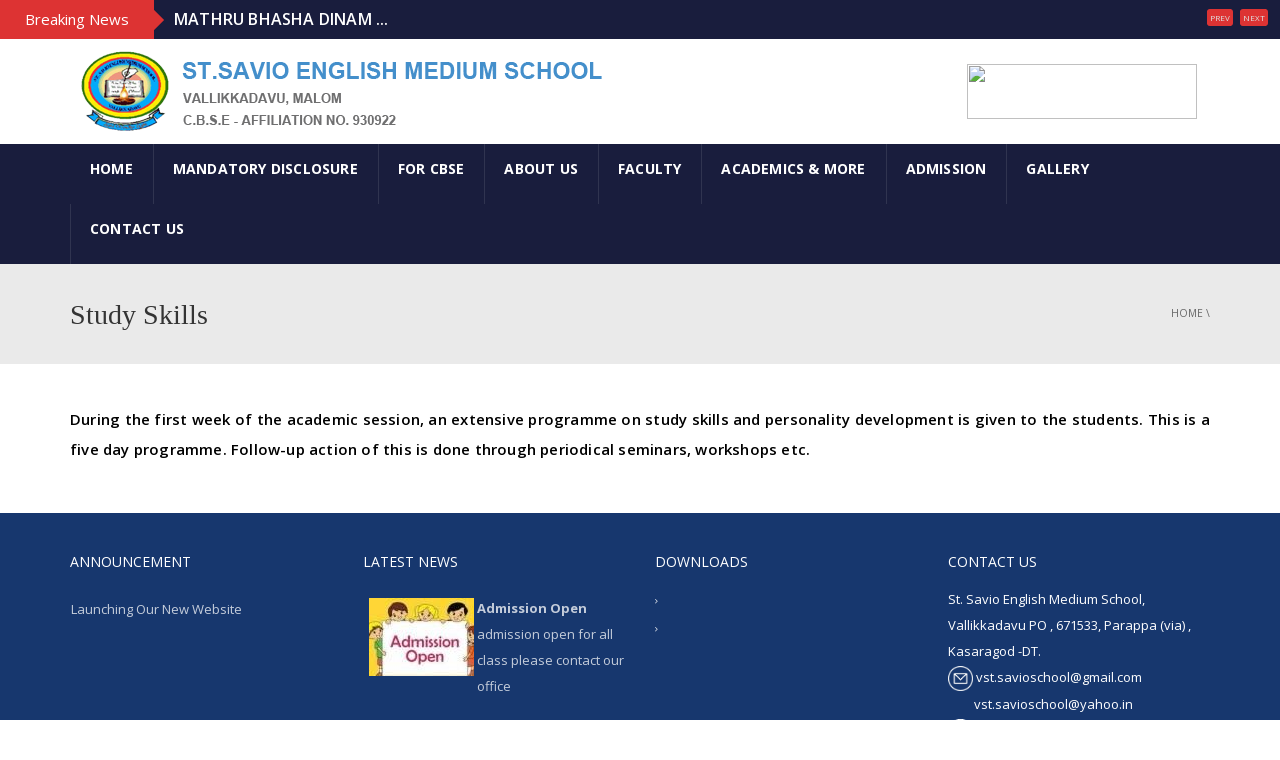

--- FILE ---
content_type: text/html; charset=UTF-8
request_url: http://stsavioschoolvallikkadavu.org/index.php/study-skills/
body_size: 76318
content:
<!DOCTYPE html>

<!--[if IE 7]>

<html class="ie ie7" lang="en-US">

<![endif]-->

<!--[if IE 8]>

<html class="ie ie8" lang="en-US">

<![endif]-->

<!--[if !(IE 7) | !(IE 8)  ]><!-->

<html lang="en-US">

<!--<![endif]-->

<head>

<meta charset="UTF-8" />

<meta name="viewport" content="width=device-width, minimum-scale=1.0, initial-scale=1.0">

<title>Study Skills | St. Savio English Medium School</title>

<link rel="profile" href="http://gmpg.org/xfn/11" />

<link rel="pingback" href="http://stsavioschoolvallikkadavu.org/xmlrpc.php" />



<!--[if lt IE 9]>

<script src="http://stsavioschoolvallikkadavu.org/wp-content/themes/university/js/html5.js" type="text/javascript"></script>

<![endif]-->

<!--[if lte IE 9]>

<link rel="stylesheet" type="text/css" href="http://stsavioschoolvallikkadavu.org/wp-content/themes/university/css/ie.css" />

<![endif]-->


	<meta property="description" content="www.stsavioschoolvallikkadavu.org::St. Savio English Medium School,Vallikkadavu PO , 671533, Parappa (via) ,Kasaragod  -DT. | www.stsavioschoolvallikkadavu.org::St. Savio English Medium School,Vallikkadavu PO , 671533, Parappa (via) ,Kasaragod  -DT."/>
	
<meta name='robots' content='max-image-preview:large' />
<link rel="alternate" type="application/rss+xml" title="St. Savio English Medium School &raquo; Feed" href="http://stsavioschoolvallikkadavu.org/index.php/feed/" />
<script type="text/javascript">
/* <![CDATA[ */
window._wpemojiSettings = {"baseUrl":"https:\/\/s.w.org\/images\/core\/emoji\/15.0.3\/72x72\/","ext":".png","svgUrl":"https:\/\/s.w.org\/images\/core\/emoji\/15.0.3\/svg\/","svgExt":".svg","source":{"concatemoji":"http:\/\/stsavioschoolvallikkadavu.org\/wp-includes\/js\/wp-emoji-release.min.js?ver=6.5.7"}};
/*! This file is auto-generated */
!function(i,n){var o,s,e;function c(e){try{var t={supportTests:e,timestamp:(new Date).valueOf()};sessionStorage.setItem(o,JSON.stringify(t))}catch(e){}}function p(e,t,n){e.clearRect(0,0,e.canvas.width,e.canvas.height),e.fillText(t,0,0);var t=new Uint32Array(e.getImageData(0,0,e.canvas.width,e.canvas.height).data),r=(e.clearRect(0,0,e.canvas.width,e.canvas.height),e.fillText(n,0,0),new Uint32Array(e.getImageData(0,0,e.canvas.width,e.canvas.height).data));return t.every(function(e,t){return e===r[t]})}function u(e,t,n){switch(t){case"flag":return n(e,"\ud83c\udff3\ufe0f\u200d\u26a7\ufe0f","\ud83c\udff3\ufe0f\u200b\u26a7\ufe0f")?!1:!n(e,"\ud83c\uddfa\ud83c\uddf3","\ud83c\uddfa\u200b\ud83c\uddf3")&&!n(e,"\ud83c\udff4\udb40\udc67\udb40\udc62\udb40\udc65\udb40\udc6e\udb40\udc67\udb40\udc7f","\ud83c\udff4\u200b\udb40\udc67\u200b\udb40\udc62\u200b\udb40\udc65\u200b\udb40\udc6e\u200b\udb40\udc67\u200b\udb40\udc7f");case"emoji":return!n(e,"\ud83d\udc26\u200d\u2b1b","\ud83d\udc26\u200b\u2b1b")}return!1}function f(e,t,n){var r="undefined"!=typeof WorkerGlobalScope&&self instanceof WorkerGlobalScope?new OffscreenCanvas(300,150):i.createElement("canvas"),a=r.getContext("2d",{willReadFrequently:!0}),o=(a.textBaseline="top",a.font="600 32px Arial",{});return e.forEach(function(e){o[e]=t(a,e,n)}),o}function t(e){var t=i.createElement("script");t.src=e,t.defer=!0,i.head.appendChild(t)}"undefined"!=typeof Promise&&(o="wpEmojiSettingsSupports",s=["flag","emoji"],n.supports={everything:!0,everythingExceptFlag:!0},e=new Promise(function(e){i.addEventListener("DOMContentLoaded",e,{once:!0})}),new Promise(function(t){var n=function(){try{var e=JSON.parse(sessionStorage.getItem(o));if("object"==typeof e&&"number"==typeof e.timestamp&&(new Date).valueOf()<e.timestamp+604800&&"object"==typeof e.supportTests)return e.supportTests}catch(e){}return null}();if(!n){if("undefined"!=typeof Worker&&"undefined"!=typeof OffscreenCanvas&&"undefined"!=typeof URL&&URL.createObjectURL&&"undefined"!=typeof Blob)try{var e="postMessage("+f.toString()+"("+[JSON.stringify(s),u.toString(),p.toString()].join(",")+"));",r=new Blob([e],{type:"text/javascript"}),a=new Worker(URL.createObjectURL(r),{name:"wpTestEmojiSupports"});return void(a.onmessage=function(e){c(n=e.data),a.terminate(),t(n)})}catch(e){}c(n=f(s,u,p))}t(n)}).then(function(e){for(var t in e)n.supports[t]=e[t],n.supports.everything=n.supports.everything&&n.supports[t],"flag"!==t&&(n.supports.everythingExceptFlag=n.supports.everythingExceptFlag&&n.supports[t]);n.supports.everythingExceptFlag=n.supports.everythingExceptFlag&&!n.supports.flag,n.DOMReady=!1,n.readyCallback=function(){n.DOMReady=!0}}).then(function(){return e}).then(function(){var e;n.supports.everything||(n.readyCallback(),(e=n.source||{}).concatemoji?t(e.concatemoji):e.wpemoji&&e.twemoji&&(t(e.twemoji),t(e.wpemoji)))}))}((window,document),window._wpemojiSettings);
/* ]]> */
</script>
<link rel='stylesheet' id='breaking-nt-style-css' href='http://stsavioschoolvallikkadavu.org/wp-content/plugins/breaking-news-ticker/assets/css/ticker-style.css?ver=6.5.7' type='text/css' media='all' />
<link rel='stylesheet' id='twb-open-sans-css' href='https://fonts.googleapis.com/css?family=Open+Sans%3A300%2C400%2C500%2C600%2C700%2C800&#038;display=swap&#038;ver=6.5.7' type='text/css' media='all' />
<link rel='stylesheet' id='twbbwg-global-css' href='http://stsavioschoolvallikkadavu.org/wp-content/plugins/photo-gallery/booster/assets/css/global.css?ver=1.0.0' type='text/css' media='all' />
<style id='wp-emoji-styles-inline-css' type='text/css'>

	img.wp-smiley, img.emoji {
		display: inline !important;
		border: none !important;
		box-shadow: none !important;
		height: 1em !important;
		width: 1em !important;
		margin: 0 0.07em !important;
		vertical-align: -0.1em !important;
		background: none !important;
		padding: 0 !important;
	}
</style>
<link rel='stylesheet' id='wp-block-library-css' href='http://stsavioschoolvallikkadavu.org/wp-includes/css/dist/block-library/style.min.css?ver=6.5.7' type='text/css' media='all' />
<style id='classic-theme-styles-inline-css' type='text/css'>
/*! This file is auto-generated */
.wp-block-button__link{color:#fff;background-color:#32373c;border-radius:9999px;box-shadow:none;text-decoration:none;padding:calc(.667em + 2px) calc(1.333em + 2px);font-size:1.125em}.wp-block-file__button{background:#32373c;color:#fff;text-decoration:none}
</style>
<style id='global-styles-inline-css' type='text/css'>
body{--wp--preset--color--black: #000000;--wp--preset--color--cyan-bluish-gray: #abb8c3;--wp--preset--color--white: #ffffff;--wp--preset--color--pale-pink: #f78da7;--wp--preset--color--vivid-red: #cf2e2e;--wp--preset--color--luminous-vivid-orange: #ff6900;--wp--preset--color--luminous-vivid-amber: #fcb900;--wp--preset--color--light-green-cyan: #7bdcb5;--wp--preset--color--vivid-green-cyan: #00d084;--wp--preset--color--pale-cyan-blue: #8ed1fc;--wp--preset--color--vivid-cyan-blue: #0693e3;--wp--preset--color--vivid-purple: #9b51e0;--wp--preset--gradient--vivid-cyan-blue-to-vivid-purple: linear-gradient(135deg,rgba(6,147,227,1) 0%,rgb(155,81,224) 100%);--wp--preset--gradient--light-green-cyan-to-vivid-green-cyan: linear-gradient(135deg,rgb(122,220,180) 0%,rgb(0,208,130) 100%);--wp--preset--gradient--luminous-vivid-amber-to-luminous-vivid-orange: linear-gradient(135deg,rgba(252,185,0,1) 0%,rgba(255,105,0,1) 100%);--wp--preset--gradient--luminous-vivid-orange-to-vivid-red: linear-gradient(135deg,rgba(255,105,0,1) 0%,rgb(207,46,46) 100%);--wp--preset--gradient--very-light-gray-to-cyan-bluish-gray: linear-gradient(135deg,rgb(238,238,238) 0%,rgb(169,184,195) 100%);--wp--preset--gradient--cool-to-warm-spectrum: linear-gradient(135deg,rgb(74,234,220) 0%,rgb(151,120,209) 20%,rgb(207,42,186) 40%,rgb(238,44,130) 60%,rgb(251,105,98) 80%,rgb(254,248,76) 100%);--wp--preset--gradient--blush-light-purple: linear-gradient(135deg,rgb(255,206,236) 0%,rgb(152,150,240) 100%);--wp--preset--gradient--blush-bordeaux: linear-gradient(135deg,rgb(254,205,165) 0%,rgb(254,45,45) 50%,rgb(107,0,62) 100%);--wp--preset--gradient--luminous-dusk: linear-gradient(135deg,rgb(255,203,112) 0%,rgb(199,81,192) 50%,rgb(65,88,208) 100%);--wp--preset--gradient--pale-ocean: linear-gradient(135deg,rgb(255,245,203) 0%,rgb(182,227,212) 50%,rgb(51,167,181) 100%);--wp--preset--gradient--electric-grass: linear-gradient(135deg,rgb(202,248,128) 0%,rgb(113,206,126) 100%);--wp--preset--gradient--midnight: linear-gradient(135deg,rgb(2,3,129) 0%,rgb(40,116,252) 100%);--wp--preset--font-size--small: 13px;--wp--preset--font-size--medium: 20px;--wp--preset--font-size--large: 36px;--wp--preset--font-size--x-large: 42px;--wp--preset--spacing--20: 0.44rem;--wp--preset--spacing--30: 0.67rem;--wp--preset--spacing--40: 1rem;--wp--preset--spacing--50: 1.5rem;--wp--preset--spacing--60: 2.25rem;--wp--preset--spacing--70: 3.38rem;--wp--preset--spacing--80: 5.06rem;--wp--preset--shadow--natural: 6px 6px 9px rgba(0, 0, 0, 0.2);--wp--preset--shadow--deep: 12px 12px 50px rgba(0, 0, 0, 0.4);--wp--preset--shadow--sharp: 6px 6px 0px rgba(0, 0, 0, 0.2);--wp--preset--shadow--outlined: 6px 6px 0px -3px rgba(255, 255, 255, 1), 6px 6px rgba(0, 0, 0, 1);--wp--preset--shadow--crisp: 6px 6px 0px rgba(0, 0, 0, 1);}:where(.is-layout-flex){gap: 0.5em;}:where(.is-layout-grid){gap: 0.5em;}body .is-layout-flex{display: flex;}body .is-layout-flex{flex-wrap: wrap;align-items: center;}body .is-layout-flex > *{margin: 0;}body .is-layout-grid{display: grid;}body .is-layout-grid > *{margin: 0;}:where(.wp-block-columns.is-layout-flex){gap: 2em;}:where(.wp-block-columns.is-layout-grid){gap: 2em;}:where(.wp-block-post-template.is-layout-flex){gap: 1.25em;}:where(.wp-block-post-template.is-layout-grid){gap: 1.25em;}.has-black-color{color: var(--wp--preset--color--black) !important;}.has-cyan-bluish-gray-color{color: var(--wp--preset--color--cyan-bluish-gray) !important;}.has-white-color{color: var(--wp--preset--color--white) !important;}.has-pale-pink-color{color: var(--wp--preset--color--pale-pink) !important;}.has-vivid-red-color{color: var(--wp--preset--color--vivid-red) !important;}.has-luminous-vivid-orange-color{color: var(--wp--preset--color--luminous-vivid-orange) !important;}.has-luminous-vivid-amber-color{color: var(--wp--preset--color--luminous-vivid-amber) !important;}.has-light-green-cyan-color{color: var(--wp--preset--color--light-green-cyan) !important;}.has-vivid-green-cyan-color{color: var(--wp--preset--color--vivid-green-cyan) !important;}.has-pale-cyan-blue-color{color: var(--wp--preset--color--pale-cyan-blue) !important;}.has-vivid-cyan-blue-color{color: var(--wp--preset--color--vivid-cyan-blue) !important;}.has-vivid-purple-color{color: var(--wp--preset--color--vivid-purple) !important;}.has-black-background-color{background-color: var(--wp--preset--color--black) !important;}.has-cyan-bluish-gray-background-color{background-color: var(--wp--preset--color--cyan-bluish-gray) !important;}.has-white-background-color{background-color: var(--wp--preset--color--white) !important;}.has-pale-pink-background-color{background-color: var(--wp--preset--color--pale-pink) !important;}.has-vivid-red-background-color{background-color: var(--wp--preset--color--vivid-red) !important;}.has-luminous-vivid-orange-background-color{background-color: var(--wp--preset--color--luminous-vivid-orange) !important;}.has-luminous-vivid-amber-background-color{background-color: var(--wp--preset--color--luminous-vivid-amber) !important;}.has-light-green-cyan-background-color{background-color: var(--wp--preset--color--light-green-cyan) !important;}.has-vivid-green-cyan-background-color{background-color: var(--wp--preset--color--vivid-green-cyan) !important;}.has-pale-cyan-blue-background-color{background-color: var(--wp--preset--color--pale-cyan-blue) !important;}.has-vivid-cyan-blue-background-color{background-color: var(--wp--preset--color--vivid-cyan-blue) !important;}.has-vivid-purple-background-color{background-color: var(--wp--preset--color--vivid-purple) !important;}.has-black-border-color{border-color: var(--wp--preset--color--black) !important;}.has-cyan-bluish-gray-border-color{border-color: var(--wp--preset--color--cyan-bluish-gray) !important;}.has-white-border-color{border-color: var(--wp--preset--color--white) !important;}.has-pale-pink-border-color{border-color: var(--wp--preset--color--pale-pink) !important;}.has-vivid-red-border-color{border-color: var(--wp--preset--color--vivid-red) !important;}.has-luminous-vivid-orange-border-color{border-color: var(--wp--preset--color--luminous-vivid-orange) !important;}.has-luminous-vivid-amber-border-color{border-color: var(--wp--preset--color--luminous-vivid-amber) !important;}.has-light-green-cyan-border-color{border-color: var(--wp--preset--color--light-green-cyan) !important;}.has-vivid-green-cyan-border-color{border-color: var(--wp--preset--color--vivid-green-cyan) !important;}.has-pale-cyan-blue-border-color{border-color: var(--wp--preset--color--pale-cyan-blue) !important;}.has-vivid-cyan-blue-border-color{border-color: var(--wp--preset--color--vivid-cyan-blue) !important;}.has-vivid-purple-border-color{border-color: var(--wp--preset--color--vivid-purple) !important;}.has-vivid-cyan-blue-to-vivid-purple-gradient-background{background: var(--wp--preset--gradient--vivid-cyan-blue-to-vivid-purple) !important;}.has-light-green-cyan-to-vivid-green-cyan-gradient-background{background: var(--wp--preset--gradient--light-green-cyan-to-vivid-green-cyan) !important;}.has-luminous-vivid-amber-to-luminous-vivid-orange-gradient-background{background: var(--wp--preset--gradient--luminous-vivid-amber-to-luminous-vivid-orange) !important;}.has-luminous-vivid-orange-to-vivid-red-gradient-background{background: var(--wp--preset--gradient--luminous-vivid-orange-to-vivid-red) !important;}.has-very-light-gray-to-cyan-bluish-gray-gradient-background{background: var(--wp--preset--gradient--very-light-gray-to-cyan-bluish-gray) !important;}.has-cool-to-warm-spectrum-gradient-background{background: var(--wp--preset--gradient--cool-to-warm-spectrum) !important;}.has-blush-light-purple-gradient-background{background: var(--wp--preset--gradient--blush-light-purple) !important;}.has-blush-bordeaux-gradient-background{background: var(--wp--preset--gradient--blush-bordeaux) !important;}.has-luminous-dusk-gradient-background{background: var(--wp--preset--gradient--luminous-dusk) !important;}.has-pale-ocean-gradient-background{background: var(--wp--preset--gradient--pale-ocean) !important;}.has-electric-grass-gradient-background{background: var(--wp--preset--gradient--electric-grass) !important;}.has-midnight-gradient-background{background: var(--wp--preset--gradient--midnight) !important;}.has-small-font-size{font-size: var(--wp--preset--font-size--small) !important;}.has-medium-font-size{font-size: var(--wp--preset--font-size--medium) !important;}.has-large-font-size{font-size: var(--wp--preset--font-size--large) !important;}.has-x-large-font-size{font-size: var(--wp--preset--font-size--x-large) !important;}
.wp-block-navigation a:where(:not(.wp-element-button)){color: inherit;}
:where(.wp-block-post-template.is-layout-flex){gap: 1.25em;}:where(.wp-block-post-template.is-layout-grid){gap: 1.25em;}
:where(.wp-block-columns.is-layout-flex){gap: 2em;}:where(.wp-block-columns.is-layout-grid){gap: 2em;}
.wp-block-pullquote{font-size: 1.5em;line-height: 1.6;}
</style>
<link rel='stylesheet' id='dedo-css-css' href='http://stsavioschoolvallikkadavu.org/wp-content/plugins/delightful-downloads/assets/css/delightful-downloads.min.css?ver=1.6.6' type='text/css' media='all' />
<link rel='stylesheet' id='bwg_fonts-css' href='http://stsavioschoolvallikkadavu.org/wp-content/plugins/photo-gallery/css/bwg-fonts/fonts.css?ver=0.0.1' type='text/css' media='all' />
<link rel='stylesheet' id='sumoselect-css' href='http://stsavioschoolvallikkadavu.org/wp-content/plugins/photo-gallery/css/sumoselect.min.css?ver=3.4.6' type='text/css' media='all' />
<link rel='stylesheet' id='mCustomScrollbar-css' href='http://stsavioschoolvallikkadavu.org/wp-content/plugins/photo-gallery/css/jquery.mCustomScrollbar.min.css?ver=3.1.5' type='text/css' media='all' />
<link rel='stylesheet' id='bwg_frontend-css' href='http://stsavioschoolvallikkadavu.org/wp-content/plugins/photo-gallery/css/styles.min.css?ver=1.8.35' type='text/css' media='all' />
<link rel='stylesheet' id='bootstrap-css' href='http://stsavioschoolvallikkadavu.org/wp-content/themes/university/css/bootstrap.min.css?ver=6.5.7' type='text/css' media='all' />
<link rel='stylesheet' id='font-awesome-css' href='http://stsavioschoolvallikkadavu.org/wp-content/plugins/js_composer/assets/lib/bower/font-awesome/css/font-awesome.min.css?ver=4.11.2' type='text/css' media='all' />
<link rel='stylesheet' id='owl-carousel-css' href='http://stsavioschoolvallikkadavu.org/wp-content/themes/university/js/owl-carousel/owl.carousel.css?ver=6.5.7' type='text/css' media='all' />
<link rel='stylesheet' id='owl-carousel-theme-css' href='http://stsavioschoolvallikkadavu.org/wp-content/themes/university/js/owl-carousel/owl.theme.css?ver=6.5.7' type='text/css' media='all' />
<link rel='stylesheet' id='style-css' href='http://stsavioschoolvallikkadavu.org/wp-content/themes/university/style.css?ver=6.5.7' type='text/css' media='all' />
<link rel='stylesheet' id='tablepress-default-css' href='http://stsavioschoolvallikkadavu.org/wp-content/plugins/tablepress/css/build/default.css?ver=2.0.4' type='text/css' media='all' />
<!--n2css--><!--n2js--><script type="text/javascript" src="http://stsavioschoolvallikkadavu.org/wp-includes/js/jquery/jquery.min.js?ver=3.7.1" id="jquery-core-js"></script>
<script type="text/javascript" src="http://stsavioschoolvallikkadavu.org/wp-includes/js/jquery/jquery-migrate.min.js?ver=3.4.1" id="jquery-migrate-js"></script>
<script type="text/javascript" src="http://stsavioschoolvallikkadavu.org/wp-content/plugins/breaking-news-ticker/assets/js/newsTicker.min.js?ver=1" id="breaking-nt-js-js"></script>
<script type="text/javascript" src="http://stsavioschoolvallikkadavu.org/wp-content/plugins/breaking-news-ticker/assets/js/jquery.easing.min.js?ver=1" id="breaking-easing-js-js"></script>
<script type="text/javascript" src="http://stsavioschoolvallikkadavu.org/wp-content/plugins/continuous-announcement-scroller/continuous-announcement-scroller.js?ver=6.5.7" id="continuous-announcement-scroller-js"></script>
<script type="text/javascript" src="http://stsavioschoolvallikkadavu.org/wp-content/plugins/information-reel/information-reel.js?ver=6.5.7" id="information-reel-js"></script>
<script type="text/javascript" src="http://stsavioschoolvallikkadavu.org/wp-content/plugins/photo-gallery/booster/assets/js/circle-progress.js?ver=1.2.2" id="twbbwg-circle-js"></script>
<script type="text/javascript" id="twbbwg-global-js-extra">
/* <![CDATA[ */
var twb = {"nonce":"f7b21257d4","ajax_url":"http:\/\/stsavioschoolvallikkadavu.org\/wp-admin\/admin-ajax.php","plugin_url":"http:\/\/stsavioschoolvallikkadavu.org\/wp-content\/plugins\/photo-gallery\/booster","href":"http:\/\/stsavioschoolvallikkadavu.org\/wp-admin\/admin.php?page=twbbwg_photo-gallery"};
var twb = {"nonce":"f7b21257d4","ajax_url":"http:\/\/stsavioschoolvallikkadavu.org\/wp-admin\/admin-ajax.php","plugin_url":"http:\/\/stsavioschoolvallikkadavu.org\/wp-content\/plugins\/photo-gallery\/booster","href":"http:\/\/stsavioschoolvallikkadavu.org\/wp-admin\/admin.php?page=twbbwg_photo-gallery"};
/* ]]> */
</script>
<script type="text/javascript" src="http://stsavioschoolvallikkadavu.org/wp-content/plugins/photo-gallery/booster/assets/js/global.js?ver=1.0.0" id="twbbwg-global-js"></script>
<script type="text/javascript" src="http://stsavioschoolvallikkadavu.org/wp-content/plugins/photo-gallery/js/jquery.sumoselect.min.js?ver=3.4.6" id="sumoselect-js"></script>
<script type="text/javascript" src="http://stsavioschoolvallikkadavu.org/wp-content/plugins/photo-gallery/js/tocca.min.js?ver=2.0.9" id="bwg_mobile-js"></script>
<script type="text/javascript" src="http://stsavioschoolvallikkadavu.org/wp-content/plugins/photo-gallery/js/jquery.mCustomScrollbar.concat.min.js?ver=3.1.5" id="mCustomScrollbar-js"></script>
<script type="text/javascript" src="http://stsavioschoolvallikkadavu.org/wp-content/plugins/photo-gallery/js/jquery.fullscreen.min.js?ver=0.6.0" id="jquery-fullscreen-js"></script>
<script type="text/javascript" id="bwg_frontend-js-extra">
/* <![CDATA[ */
var bwg_objectsL10n = {"bwg_field_required":"field is required.","bwg_mail_validation":"This is not a valid email address.","bwg_search_result":"There are no images matching your search.","bwg_select_tag":"Select Tag","bwg_order_by":"Order By","bwg_search":"Search","bwg_show_ecommerce":"Show Ecommerce","bwg_hide_ecommerce":"Hide Ecommerce","bwg_show_comments":"Show Comments","bwg_hide_comments":"Hide Comments","bwg_restore":"Restore","bwg_maximize":"Maximize","bwg_fullscreen":"Fullscreen","bwg_exit_fullscreen":"Exit Fullscreen","bwg_search_tag":"SEARCH...","bwg_tag_no_match":"No tags found","bwg_all_tags_selected":"All tags selected","bwg_tags_selected":"tags selected","play":"Play","pause":"Pause","is_pro":"","bwg_play":"Play","bwg_pause":"Pause","bwg_hide_info":"Hide info","bwg_show_info":"Show info","bwg_hide_rating":"Hide rating","bwg_show_rating":"Show rating","ok":"Ok","cancel":"Cancel","select_all":"Select all","lazy_load":"0","lazy_loader":"http:\/\/stsavioschoolvallikkadavu.org\/wp-content\/plugins\/photo-gallery\/images\/ajax_loader.png","front_ajax":"0","bwg_tag_see_all":"see all tags","bwg_tag_see_less":"see less tags"};
/* ]]> */
</script>
<script type="text/javascript" src="http://stsavioschoolvallikkadavu.org/wp-content/plugins/photo-gallery/js/scripts.min.js?ver=1.8.35" id="bwg_frontend-js"></script>
<link rel="https://api.w.org/" href="http://stsavioschoolvallikkadavu.org/index.php/wp-json/" /><link rel="alternate" type="application/json" href="http://stsavioschoolvallikkadavu.org/index.php/wp-json/wp/v2/pages/160" /><link rel="EditURI" type="application/rsd+xml" title="RSD" href="http://stsavioschoolvallikkadavu.org/xmlrpc.php?rsd" />
<meta name="generator" content="WordPress 6.5.7" />
<link rel="canonical" href="http://stsavioschoolvallikkadavu.org/index.php/study-skills/" />
<link rel='shortlink' href='http://stsavioschoolvallikkadavu.org/?p=160' />
<link rel="alternate" type="application/json+oembed" href="http://stsavioschoolvallikkadavu.org/index.php/wp-json/oembed/1.0/embed?url=http%3A%2F%2Fstsavioschoolvallikkadavu.org%2Findex.php%2Fstudy-skills%2F" />
<link rel="alternate" type="text/xml+oembed" href="http://stsavioschoolvallikkadavu.org/index.php/wp-json/oembed/1.0/embed?url=http%3A%2F%2Fstsavioschoolvallikkadavu.org%2Findex.php%2Fstudy-skills%2F&#038;format=xml" />
<style type="text/css">

	.breaking-news-ticker {
		border-radius: 0px;
		border-style: solid;
		border-width: 0px;
    	border-color: #222222;
    	background-color: #191d3d;
	}

	.breaking-news-ticker ul li a,
	.breaking-news-ticker ul li a:link {
		color: #FFFFFF;
		font-size: 16px;
	}

	div.breaking-news-ticker .breaking-news-ticker-title {
		font-size: 15px;
		color: #FFFFFF;
		background-color: #dd3333;
	}

	div.breaking-news-ticker .breaking-news-ticker-title span {
    	border-color: transparent transparent transparent #dd3333;
	}
	
	.breaking-news-ticker .controls {
   		top: 5px;
	}

	.breaking-news-ticker .entry-meta {
		color:#FFFFFF;
	}

	.breaking-news-ticker .controls span {
    	background-color: #dd3333	}

</style><meta name="generator" content="Powered by Visual Composer - drag and drop page builder for WordPress."/>
<!--[if lte IE 9]><link rel="stylesheet" type="text/css" href="http://stsavioschoolvallikkadavu.org/wp-content/plugins/js_composer/assets/css/vc_lte_ie9.min.css" media="screen"><![endif]--><!--[if IE  8]><link rel="stylesheet" type="text/css" href="http://stsavioschoolvallikkadavu.org/wp-content/plugins/js_composer/assets/css/vc-ie8.min.css" media="screen"><![endif]--><link rel="icon" href="http://stsavioschoolvallikkadavu.org/wp-content/uploads/2018/04/cropped-logo-1-32x32.png" sizes="32x32" />
<link rel="icon" href="http://stsavioschoolvallikkadavu.org/wp-content/uploads/2018/04/cropped-logo-1-192x192.png" sizes="192x192" />
<link rel="apple-touch-icon" href="http://stsavioschoolvallikkadavu.org/wp-content/uploads/2018/04/cropped-logo-1-180x180.png" />
<meta name="msapplication-TileImage" content="http://stsavioschoolvallikkadavu.org/wp-content/uploads/2018/04/cropped-logo-1-270x270.png" />
<!-- custom css -->
				<style type="text/css">	body {
        font-size: 13px;
    }
h1,h2,h3,h4,h5,h6,.h1,.h2,.h3,.h4,.h5,.h6{
	letter-spacing:0}
</style>
			<!-- end custom css --><noscript><style type="text/css"> .wpb_animate_when_almost_visible { opacity: 1; }</style></noscript>
</head>



<body class="page-template-default page page-id-160 full-width custom-background-empty single-author wpb-js-composer js-comp-ver-4.11.2 vc_responsive">

<a name="top" style="height:0; position:absolute; top:0;" id="top-anchor"></a>


<div class="breaking-news-ticker"><div class="breaking-news-ticker-title">Breaking News <span></span></div><div class="bnt-inner"><div id="main-bnt"><ul><li><a href="http://stsavioschoolvallikkadavu.org/index.php/2020/02/27/mathru-bhasha-dinam-2/"> MATHRU BHASHA DINAM ...</a></li><li><a href="http://stsavioschoolvallikkadavu.org/index.php/2020/02/26/board-exam-started/"> Board Exam Started&#8230;. ...</a></li><li><a href="http://stsavioschoolvallikkadavu.org/index.php/2020/02/14/art-exhibition-2020/"> Art Exhibition-2020 ...</a></li><li><a href="http://stsavioschoolvallikkadavu.org/index.php/2020/02/14/lead-kindly-light/"> Lead Kindly Light ...</a></li><li><a href="http://stsavioschoolvallikkadavu.org/index.php/2020/02/14/khelo-india/"> khelo india ...</a></li></ul></div></div><div class="controls">
                <span id="prev-btn">prev</span>
                <span id="next-btn">next</span>
            </div></div>

<div id="body-wrap">

    <div id="wrap">

        <header>

            			<div id="top-nav" class="dark-div nav-style-3">
                <nav class="navbar navbar-inverse main-color-1-bg" role="navigation">
                    <div class="container">
                        <!-- Collect the nav links, forms, and other content for toggling -->
                        <div class="top-menu">
                            <ul class="nav navbar-nav hidden-xs">
                                                          </ul>
                            <button type="button" class="mobile-menu-toggle visible-xs">
                            	<span class="sr-only">Menu</span>
                            	<i class="fa fa-bars"></i>
                            </button>
                                                                                    <div class="navbar-right topnav-sidebar">
                            	                            </div>
                                                    </div><!-- /.navbar-collapse -->
                    </div>
                </nav>
            </div><!--/top-nap-->
            <div id="main-nav" class="dark-div nav-style-3">
                <nav class="navbar navbar-inverse main-color-2-bg" role="navigation">
                    <div class="container">
                        <!-- Brand and toggle get grouped for better mobile display -->
                        <div class="navbar-header">
                                                        <a class="logo" href="http://stsavioschoolvallikkadavu.org" title="Study Skills | St. Savio English Medium School"><img src="http://stsavioschoolvallikkadavu.org/wp-content/uploads/2018/04/logo-1.png" alt="Study Skills | St. Savio English Medium School"/></a>
                                                        
                            <div class="navbar-right callout-text"><a href="http://eschoolweb.in/parentloginnew/parent3/Login.php?orgid=120" target="_blank"><img src="http://btcpublicschool.com/wp-content/uploads/2017/12/parent.jpg" width="230px" height="55px"/></a>&emsp;</div>                        </div>
                        <!-- Collect the nav links, forms, and other content for toggling -->
                                                <div class="main-menu hidden-xs  " data-spy="affix" data-offset-top="500">
                                                    <ul class="nav navbar-nav navbar-right">
                            	<li id="nav-menu-item-9" class="main-menu-item menu-item-depth-0 menu-item menu-item-type-post_type menu-item-object-page menu-item-home"><a href="http://stsavioschoolvallikkadavu.org/" class="menu-link  main-menu-link">HOME </a></li>
<li id="nav-menu-item-564" class="main-menu-item menu-item-depth-0 menu-item menu-item-type-custom menu-item-object-custom"><a href="http://stsavioschoolvallikkadavu.org/wp-content/uploads/2024/06/MANDATORY-DISCLOSURE-PDF.pdf" class="menu-link  main-menu-link">MANDATORY DISCLOSURE </a></li>
<li id="nav-menu-item-440" class="main-menu-item menu-item-depth-0 menu-item menu-item-type-post_type menu-item-object-page menu-item-has-children parent dropdown"><a href="http://stsavioschoolvallikkadavu.org/index.php/for-cbse/" class="menu-link dropdown-toggle disabled main-menu-link" data-toggle="dropdown">FOR CBSE </a>
<ul class="dropdown-menu menu-depth-1">
	<li id="nav-menu-item-541" class="sub-menu-item menu-item-depth-1 menu-item menu-item-type-custom menu-item-object-custom"><a href="http://stsavioschoolvallikkadavu.org/wp-content/uploads/2025/12/Affiliation-letter-2025-30.pdf" class="menu-link  sub-menu-link">Affiliation letter </a></li>
	<li id="nav-menu-item-542" class="sub-menu-item menu-item-depth-1 menu-item menu-item-type-custom menu-item-object-custom"><a href="http://stsavioschoolvallikkadavu.org/wp-content/uploads/2025/12/Building-safety-certificate.pdf" class="menu-link  sub-menu-link">Building Safety Certificate </a></li>
	<li id="nav-menu-item-543" class="sub-menu-item menu-item-depth-1 menu-item menu-item-type-custom menu-item-object-custom"><a href="http://stsavioschoolvallikkadavu.org/wp-content/uploads/2024/03/Calender-School.pdf" class="menu-link  sub-menu-link">Calendar- School </a></li>
	<li id="nav-menu-item-544" class="sub-menu-item menu-item-depth-1 menu-item menu-item-type-custom menu-item-object-custom"><a href="http://stsavioschoolvallikkadavu.org/wp-content/uploads/2024/03/DDE-Certificate-New-2024.pdf" class="menu-link  sub-menu-link">DDE Certificate -New 2024 </a></li>
	<li id="nav-menu-item-587" class="sub-menu-item menu-item-depth-1 menu-item menu-item-type-custom menu-item-object-custom"><a href="http://stsavioschoolvallikkadavu.org/wp-content/uploads/2025/12/Trust-members.pdf" class="menu-link  sub-menu-link">Trust-members </a></li>
	<li id="nav-menu-item-546" class="sub-menu-item menu-item-depth-1 menu-item menu-item-type-custom menu-item-object-custom"><a href="http://stsavioschoolvallikkadavu.org/wp-content/uploads/2025/12/Fire-safety-certificate.pdf" class="menu-link  sub-menu-link">Fire &#038; Safety certificate </a></li>
	<li id="nav-menu-item-545" class="sub-menu-item menu-item-depth-1 menu-item menu-item-type-custom menu-item-object-custom"><a href="http://stsavioschoolvallikkadavu.org/wp-content/uploads/2024/03/FEES-STRUCTURE.pdf" class="menu-link  sub-menu-link">FEES STRUCTURE </a></li>
	<li id="nav-menu-item-551" class="sub-menu-item menu-item-depth-1 menu-item menu-item-type-custom menu-item-object-custom"><a href="http://stsavioschoolvallikkadavu.org/wp-content/uploads/2024/03/PTA-Executive.pdf" class="menu-link  sub-menu-link">PTA Executive </a></li>
	<li id="nav-menu-item-552" class="sub-menu-item menu-item-depth-1 menu-item menu-item-type-custom menu-item-object-custom"><a href="http://stsavioschoolvallikkadavu.org/wp-content/uploads/2024/03/Recognition-Certificate-DPI_TVM.pdf" class="menu-link  sub-menu-link">Recognition Certificate (DPI_TVM) </a></li>
	<li id="nav-menu-item-548" class="sub-menu-item menu-item-depth-1 menu-item menu-item-type-custom menu-item-object-custom"><a href="http://stsavioschoolvallikkadavu.org/wp-content/uploads/2024/03/LAST-3-YEAR-EXAM-RESULT.pdf" class="menu-link  sub-menu-link">LAST 3 YEAR EXAM RESULT </a></li>
	<li id="nav-menu-item-567" class="sub-menu-item menu-item-depth-1 menu-item menu-item-type-custom menu-item-object-custom"><a href="http://stsavioschoolvallikkadavu.org/wp-content/uploads/2024/04/Land-Certificate.pdf" class="menu-link  sub-menu-link">Land-Certificate </a></li>
	<li id="nav-menu-item-549" class="sub-menu-item menu-item-depth-1 menu-item menu-item-type-custom menu-item-object-custom"><a href="http://stsavioschoolvallikkadavu.org/wp-content/uploads/2025/12/NOC.pdf" class="menu-link  sub-menu-link">NOC </a></li>
	<li id="nav-menu-item-550" class="sub-menu-item menu-item-depth-1 menu-item menu-item-type-custom menu-item-object-custom"><a href="http://stsavioschoolvallikkadavu.org/wp-content/uploads/2024/03/Non-Proprietary-Certificate.pdf" class="menu-link  sub-menu-link">Non Proprietary Certificate </a></li>
	<li id="nav-menu-item-553" class="sub-menu-item menu-item-depth-1 menu-item menu-item-type-custom menu-item-object-custom"><a href="http://stsavioschoolvallikkadavu.org/wp-content/uploads/2025/12/Water-and-Sanitary-certificate.pdf" class="menu-link  sub-menu-link">Sanitary &#038; Water certificate </a></li>
	<li id="nav-menu-item-554" class="sub-menu-item menu-item-depth-1 menu-item menu-item-type-custom menu-item-object-custom"><a href="http://stsavioschoolvallikkadavu.org/wp-content/uploads/2025/12/School-Management-committee.pdf" class="menu-link  sub-menu-link">SMC -Members List </a></li>
	<li id="nav-menu-item-555" class="sub-menu-item menu-item-depth-1 menu-item menu-item-type-custom menu-item-object-custom"><a href="http://stsavioschoolvallikkadavu.org/wp-content/uploads/2024/03/Staff-Statement.pdf" class="menu-link  sub-menu-link">Staff Statement </a></li>
	<li id="nav-menu-item-556" class="sub-menu-item menu-item-depth-1 menu-item menu-item-type-custom menu-item-object-custom"><a href="http://stsavioschoolvallikkadavu.org/wp-content/uploads/2024/03/TC.pdf" class="menu-link  sub-menu-link">TC </a></li>
	<li id="nav-menu-item-557" class="sub-menu-item menu-item-depth-1 menu-item menu-item-type-custom menu-item-object-custom"><a href="http://stsavioschoolvallikkadavu.org/wp-content/uploads/2025/12/Transport-Safety-certificate.pdf" class="menu-link  sub-menu-link">Transport Certificate </a></li>
	<li id="nav-menu-item-558" class="sub-menu-item menu-item-depth-1 menu-item menu-item-type-custom menu-item-object-custom"><a href="http://stsavioschoolvallikkadavu.org/wp-content/uploads/2024/03/Trust-Certificate-Minority-Registration.pdf" class="menu-link  sub-menu-link">Trust Certificate-(Minority Registration) </a></li>
	<li id="nav-menu-item-586" class="sub-menu-item menu-item-depth-1 menu-item menu-item-type-custom menu-item-object-custom"><a href="http://stsavioschoolvallikkadavu.org/wp-content/uploads/2025/12/School-safety-comittee.pdf" class="menu-link  sub-menu-link">School-safety-comittee </a></li>
	<li id="nav-menu-item-559" class="sub-menu-item menu-item-depth-1 menu-item menu-item-type-custom menu-item-object-custom"><a href="http://stsavioschoolvallikkadavu.org/wp-content/uploads/2024/03/TRUST-DEED.pdf" class="menu-link  sub-menu-link">TRUST DEED </a></li>

</ul>
</li>
<li id="nav-menu-item-100" class="main-menu-item menu-item-depth-0 menu-item menu-item-type-post_type menu-item-object-page menu-item-has-children parent dropdown"><a href="http://stsavioschoolvallikkadavu.org/index.php/about-us/" class="menu-link dropdown-toggle disabled main-menu-link" data-toggle="dropdown">ABOUT US </a>
<ul class="dropdown-menu menu-depth-1">
	<li id="nav-menu-item-141" class="sub-menu-item menu-item-depth-1 menu-item menu-item-type-post_type menu-item-object-page menu-item-has-children parent dropdown-submenu"><a href="http://stsavioschoolvallikkadavu.org/index.php/our-campus/" class="menu-link  sub-menu-link">Our Campus </a>
	<ul class="dropdown-menu menu-depth-2">
		<li id="nav-menu-item-97" class="sub-menu-item menu-item-depth-2 menu-item menu-item-type-post_type menu-item-object-page menu-item-has-children parent dropdown-submenu"><a href="http://stsavioschoolvallikkadavu.org/index.php/infrastructure/" class="menu-link  sub-menu-link">INFRASTRUCTURE </a>
		<ul class="dropdown-menu menu-depth-3">
			<li id="nav-menu-item-206" class="sub-menu-item menu-item-depth-3 menu-item menu-item-type-post_type menu-item-object-page"><a href="http://stsavioschoolvallikkadavu.org/index.php/facilities/" class="menu-link  sub-menu-link">Facilities </a></li>
			<li id="nav-menu-item-205" class="sub-menu-item menu-item-depth-3 menu-item menu-item-type-post_type menu-item-object-page"><a href="http://stsavioschoolvallikkadavu.org/index.php/school-building/" class="menu-link  sub-menu-link">School Building </a></li>
			<li id="nav-menu-item-204" class="sub-menu-item menu-item-depth-3 menu-item menu-item-type-post_type menu-item-object-page"><a href="http://stsavioschoolvallikkadavu.org/index.php/digitized-classroom/" class="menu-link  sub-menu-link">Digitized Classroom </a></li>
			<li id="nav-menu-item-203" class="sub-menu-item menu-item-depth-3 menu-item menu-item-type-post_type menu-item-object-page"><a href="http://stsavioschoolvallikkadavu.org/index.php/science-lab/" class="menu-link  sub-menu-link">Science Lab </a></li>
			<li id="nav-menu-item-202" class="sub-menu-item menu-item-depth-3 menu-item menu-item-type-post_type menu-item-object-page"><a href="http://stsavioschoolvallikkadavu.org/index.php/computer-lab/" class="menu-link  sub-menu-link">Computer Lab </a></li>
			<li id="nav-menu-item-201" class="sub-menu-item menu-item-depth-3 menu-item menu-item-type-post_type menu-item-object-page"><a href="http://stsavioschoolvallikkadavu.org/index.php/school-ground/" class="menu-link  sub-menu-link">School Ground </a></li>
			<li id="nav-menu-item-226" class="sub-menu-item menu-item-depth-3 menu-item menu-item-type-post_type menu-item-object-page"><a href="http://stsavioschoolvallikkadavu.org/index.php/library/" class="menu-link  sub-menu-link">Library </a></li>
			<li id="nav-menu-item-225" class="sub-menu-item menu-item-depth-3 menu-item menu-item-type-post_type menu-item-object-page"><a href="http://stsavioschoolvallikkadavu.org/index.php/transportation/" class="menu-link  sub-menu-link">Transportation </a></li>

		</ul>
</li>

	</ul>
</li>
	<li id="nav-menu-item-140" class="sub-menu-item menu-item-depth-1 menu-item menu-item-type-post_type menu-item-object-page"><a href="http://stsavioschoolvallikkadavu.org/index.php/our-history/" class="menu-link  sub-menu-link">Our History </a></li>
	<li id="nav-menu-item-139" class="sub-menu-item menu-item-depth-1 menu-item menu-item-type-post_type menu-item-object-page"><a href="http://stsavioschoolvallikkadavu.org/index.php/our-founder/" class="menu-link  sub-menu-link">Our Founder </a></li>
	<li id="nav-menu-item-138" class="sub-menu-item menu-item-depth-1 menu-item menu-item-type-post_type menu-item-object-page"><a href="http://stsavioschoolvallikkadavu.org/index.php/mission-and-vision/" class="menu-link  sub-menu-link">Mission and Vision </a></li>
	<li id="nav-menu-item-137" class="sub-menu-item menu-item-depth-1 menu-item menu-item-type-post_type menu-item-object-page"><a href="http://stsavioschoolvallikkadavu.org/index.php/aims-objectives/" class="menu-link  sub-menu-link">Aims &#038; Objectives </a></li>
	<li id="nav-menu-item-136" class="sub-menu-item menu-item-depth-1 menu-item menu-item-type-post_type menu-item-object-page"><a href="http://stsavioschoolvallikkadavu.org/index.php/general-information/" class="menu-link  sub-menu-link">General Information </a></li>
	<li id="nav-menu-item-135" class="sub-menu-item menu-item-depth-1 menu-item menu-item-type-post_type menu-item-object-page"><a href="http://stsavioschoolvallikkadavu.org/index.php/principals-message/" class="menu-link  sub-menu-link">Principal’s Message </a></li>
	<li id="nav-menu-item-134" class="sub-menu-item menu-item-depth-1 menu-item menu-item-type-post_type menu-item-object-page"><a href="http://stsavioschoolvallikkadavu.org/index.php/management/" class="menu-link  sub-menu-link">Management </a></li>
	<li id="nav-menu-item-132" class="sub-menu-item menu-item-depth-1 menu-item menu-item-type-post_type menu-item-object-page"><a href="http://stsavioschoolvallikkadavu.org/index.php/director-board-members/" class="menu-link  sub-menu-link">Director Board Members </a></li>
	<li id="nav-menu-item-131" class="sub-menu-item menu-item-depth-1 menu-item menu-item-type-post_type menu-item-object-page"><a href="http://stsavioschoolvallikkadavu.org/index.php/uniform/" class="menu-link  sub-menu-link">Uniform </a></li>
	<li id="nav-menu-item-157" class="sub-menu-item menu-item-depth-1 menu-item menu-item-type-post_type menu-item-object-page"><a href="http://stsavioschoolvallikkadavu.org/index.php/school-days-and-hours/" class="menu-link  sub-menu-link">School Days and Hours </a></li>
	<li id="nav-menu-item-156" class="sub-menu-item menu-item-depth-1 menu-item menu-item-type-post_type menu-item-object-page"><a href="http://stsavioschoolvallikkadavu.org/index.php/school-parliament/" class="menu-link  sub-menu-link">School Parliament </a></li>
	<li id="nav-menu-item-399" class="sub-menu-item menu-item-depth-1 menu-item menu-item-type-custom menu-item-object-custom"><a href="http://stsavioschoolvallikkadavu.org/wp-content/uploads/2021/04/School-Annual-report-2020-21-for-the-website.pdf" class="menu-link  sub-menu-link">Annual Report 2021 </a></li>
	<li id="nav-menu-item-262" class="sub-menu-item menu-item-depth-1 menu-item menu-item-type-custom menu-item-object-custom"><a href="http://stsavioschoolvallikkadavu.org/wp-content/uploads/2018/04/School-Report-2019-2020.pdf" class="menu-link  sub-menu-link">School Report 2019-20 </a></li>

</ul>
</li>
<li id="nav-menu-item-99" class="main-menu-item menu-item-depth-0 menu-item menu-item-type-post_type menu-item-object-page menu-item-has-children parent dropdown"><a href="http://stsavioschoolvallikkadavu.org/index.php/faculty/" class="menu-link dropdown-toggle disabled main-menu-link" data-toggle="dropdown">FACULTY </a>
<ul class="dropdown-menu menu-depth-1">
	<li id="nav-menu-item-269" class="sub-menu-item menu-item-depth-1 menu-item menu-item-type-post_type menu-item-object-page"><a href="http://stsavioschoolvallikkadavu.org/index.php/teaching-and-non-teaching-staff/" class="menu-link  sub-menu-link">Teaching And Non Teaching Staff </a></li>
	<li id="nav-menu-item-379" class="sub-menu-item menu-item-depth-1 menu-item menu-item-type-post_type menu-item-object-page"><a href="http://stsavioschoolvallikkadavu.org/index.php/staff-photo/" class="menu-link  sub-menu-link">Staff Photo </a></li>

</ul>
</li>
<li id="nav-menu-item-98" class="main-menu-item menu-item-depth-0 menu-item menu-item-type-post_type menu-item-object-page current-menu-ancestor current-menu-parent current_page_parent current_page_ancestor menu-item-has-children parent dropdown"><a href="http://stsavioschoolvallikkadavu.org/index.php/academics-more/" class="menu-link dropdown-toggle disabled main-menu-link" data-toggle="dropdown">ACADEMICS &#038; MORE </a>
<ul class="dropdown-menu menu-depth-1">
	<li id="nav-menu-item-182" class="sub-menu-item menu-item-depth-1 menu-item menu-item-type-post_type menu-item-object-page"><a href="http://stsavioschoolvallikkadavu.org/index.php/affiliations/" class="menu-link  sub-menu-link">Affiliations </a></li>
	<li id="nav-menu-item-181" class="sub-menu-item menu-item-depth-1 menu-item menu-item-type-post_type menu-item-object-page current-menu-item page_item page-item-160 current_page_item"><a href="http://stsavioschoolvallikkadavu.org/index.php/study-skills/" class="menu-link  sub-menu-link">Study Skills </a></li>
	<li id="nav-menu-item-180" class="sub-menu-item menu-item-depth-1 menu-item menu-item-type-post_type menu-item-object-page"><a href="http://stsavioschoolvallikkadavu.org/index.php/value-education/" class="menu-link  sub-menu-link">Value Education </a></li>
	<li id="nav-menu-item-179" class="sub-menu-item menu-item-depth-1 menu-item menu-item-type-post_type menu-item-object-page"><a href="http://stsavioschoolvallikkadavu.org/index.php/attendance/" class="menu-link  sub-menu-link">Attendance </a></li>
	<li id="nav-menu-item-178" class="sub-menu-item menu-item-depth-1 menu-item menu-item-type-post_type menu-item-object-page"><a href="http://stsavioschoolvallikkadavu.org/index.php/p-t-a/" class="menu-link  sub-menu-link">P T A </a></li>
	<li id="nav-menu-item-177" class="sub-menu-item menu-item-depth-1 menu-item menu-item-type-post_type menu-item-object-page"><a href="http://stsavioschoolvallikkadavu.org/index.php/co-curricular-activities/" class="menu-link  sub-menu-link">Co-curricular Activities </a></li>
	<li id="nav-menu-item-176" class="sub-menu-item menu-item-depth-1 menu-item menu-item-type-post_type menu-item-object-page"><a href="http://stsavioschoolvallikkadavu.org/index.php/music-club-dance-club/" class="menu-link  sub-menu-link">Music Club &#038; Dance Club </a></li>
	<li id="nav-menu-item-175" class="sub-menu-item menu-item-depth-1 menu-item menu-item-type-post_type menu-item-object-page"><a href="http://stsavioschoolvallikkadavu.org/index.php/talent-clubs/" class="menu-link  sub-menu-link">Talent club library </a></li>
	<li id="nav-menu-item-401" class="sub-menu-item menu-item-depth-1 menu-item menu-item-type-custom menu-item-object-custom"><a target="_blank" href="http://stsavioschoolvallikkadavu.org/wp-content/uploads/2021/04/img689.pdf" class="menu-link  sub-menu-link">TC </a></li>

</ul>
</li>
<li id="nav-menu-item-96" class="main-menu-item menu-item-depth-0 menu-item menu-item-type-post_type menu-item-object-page menu-item-has-children parent dropdown"><a href="http://stsavioschoolvallikkadavu.org/index.php/admission/" class="menu-link dropdown-toggle disabled main-menu-link" data-toggle="dropdown">ADMISSION </a>
<ul class="dropdown-menu menu-depth-1">
	<li id="nav-menu-item-224" class="sub-menu-item menu-item-depth-1 menu-item menu-item-type-post_type menu-item-object-page"><a href="http://stsavioschoolvallikkadavu.org/index.php/procedures/" class="menu-link  sub-menu-link">Procedures </a></li>
	<li id="nav-menu-item-223" class="sub-menu-item menu-item-depth-1 menu-item menu-item-type-post_type menu-item-object-page"><a href="http://stsavioschoolvallikkadavu.org/index.php/requirements/" class="menu-link  sub-menu-link">Requirements </a></li>
	<li id="nav-menu-item-222" class="sub-menu-item menu-item-depth-1 menu-item menu-item-type-post_type menu-item-object-page"><a href="http://stsavioschoolvallikkadavu.org/index.php/issue-of-certificates/" class="menu-link  sub-menu-link">Issue Of Certificates </a></li>
	<li id="nav-menu-item-221" class="sub-menu-item menu-item-depth-1 menu-item menu-item-type-post_type menu-item-object-page"><a href="http://stsavioschoolvallikkadavu.org/index.php/fee-structure/" class="menu-link  sub-menu-link">Fee Structure </a></li>

</ul>
</li>
<li id="nav-menu-item-94" class="main-menu-item menu-item-depth-0 menu-item menu-item-type-post_type menu-item-object-page menu-item-has-children parent dropdown"><a href="http://stsavioschoolvallikkadavu.org/index.php/gallery/" class="menu-link dropdown-toggle disabled main-menu-link" data-toggle="dropdown">GALLERY </a>
<ul class="dropdown-menu menu-depth-1">
	<li id="nav-menu-item-483" class="sub-menu-item menu-item-depth-1 menu-item menu-item-type-post_type menu-item-object-page"><a href="http://stsavioschoolvallikkadavu.org/index.php/new-events-2022-23/" class="menu-link  sub-menu-link">New Events 2022-23 </a></li>
	<li id="nav-menu-item-385" class="sub-menu-item menu-item-depth-1 menu-item menu-item-type-post_type menu-item-object-page"><a href="http://stsavioschoolvallikkadavu.org/index.php/events-2020-21/" class="menu-link  sub-menu-link">Events 2020-21 </a></li>
	<li id="nav-menu-item-273" class="sub-menu-item menu-item-depth-1 menu-item menu-item-type-post_type menu-item-object-page"><a href="http://stsavioschoolvallikkadavu.org/index.php/fit-india-movement/" class="menu-link  sub-menu-link">FIT INDIA MOVEMENT </a></li>
	<li id="nav-menu-item-343" class="sub-menu-item menu-item-depth-1 menu-item menu-item-type-post_type menu-item-object-page"><a href="http://stsavioschoolvallikkadavu.org/index.php/vigilence-awareness-week/" class="menu-link  sub-menu-link">Vigilence Awareness Week </a></li>
	<li id="nav-menu-item-351" class="sub-menu-item menu-item-depth-1 menu-item menu-item-type-post_type menu-item-object-page"><a href="http://stsavioschoolvallikkadavu.org/index.php/teachers-day/" class="menu-link  sub-menu-link">TEACHERS DAY </a></li>
	<li id="nav-menu-item-354" class="sub-menu-item menu-item-depth-1 menu-item menu-item-type-post_type menu-item-object-page"><a href="http://stsavioschoolvallikkadavu.org/index.php/childrens-day/" class="menu-link  sub-menu-link">CHILDREN’S DAY </a></li>
	<li id="nav-menu-item-340" class="sub-menu-item menu-item-depth-1 menu-item menu-item-type-post_type menu-item-object-page"><a href="http://stsavioschoolvallikkadavu.org/index.php/art-exhibition/" class="menu-link  sub-menu-link">Art Exhibition </a></li>
	<li id="nav-menu-item-332" class="sub-menu-item menu-item-depth-1 menu-item menu-item-type-post_type menu-item-object-page"><a href="http://stsavioschoolvallikkadavu.org/index.php/mathrubhasha-dinam/" class="menu-link  sub-menu-link">Mathrubhasha dinam </a></li>
	<li id="nav-menu-item-364" class="sub-menu-item menu-item-depth-1 menu-item menu-item-type-post_type menu-item-object-page"><a href="http://stsavioschoolvallikkadavu.org/index.php/video-gallery/" class="menu-link  sub-menu-link">Video Gallery </a></li>

</ul>
</li>
<li id="nav-menu-item-93" class="main-menu-item menu-item-depth-0 menu-item menu-item-type-post_type menu-item-object-page"><a href="http://stsavioschoolvallikkadavu.org/index.php/contact-us/" class="menu-link  main-menu-link">CONTACT US </a></li>
                            </ul>
                                                                                    	<a href="#top" class="sticky-gototop main-color-1-hover"><i class="fa fa-angle-up"></i></a>
							                        </div><!-- /.navbar-collapse -->
                    </div>
                </nav>
            </div><!-- #main-nav -->
        </header>

	    <div class="page-heading">
        <div class="container">
            <div class="row">
                <div class="col-md-8 col-sm-8">
                    <h1>Study Skills</h1>
                </div>
                                <div class="pathway col-md-4 col-sm-4 hidden-xs text-right">
                    <div class="breadcrumbs" xmlns:v="http://rdf.data-vocabulary.org/#"><a href="http://stsavioschoolvallikkadavu.org/" rel="v:url" property="v:title">Home</a> \ </div><!-- .breadcrumbs -->                </div>
                            </div><!--/row-->
        </div><!--/container-->
    </div><!--/page-heading-->

<div class="top-sidebar">
    <div class="container">
        <div class="row">
                    </div><!--/row-->
    </div><!--/container-->
</div><!--/Top sidebar-->    
    <div id="body" >
    	    	<div class="container">
                	        	<div class="content-pad-3x">
                            <div class="row">
                    <div id="content" class="col-md-12" role="main">
                        <article class="single-page-content">
                        	<p>During the first week of the academic session, an extensive programme on study skills and personality development is given to the students. This is a five day programme. Follow-up action of this is done through periodical seminars, workshops etc.</p>
                        </article>
                    </div><!--/content-->
                                    </div><!--/row-->
                        </div><!--/content-pad-3x-->
                            </div><!--/container-->
            </div><!--/body-->
		<section id="bottom-sidebar">
            <div class="container">
                <div class="row normal-sidebar">
                                    </div>
            </div>
        </section>
        <footer class="dark-div main-color-2-bg">
        	<section id="bottom">
            	<div class="section-inner">
                	<div class="container">
                    	<div class="row normal-sidebar">
							<div id="continuous-announcement-scroller" class=" col-md-3  widget cas_widget"><div class=" widget-inner"><h2 class="widget-title maincolor1">Announcement</h2><div style="padding-top:8px;padding-bottom:8px;"><div style="text-align:left;vertical-align:middle;text-decoration: none;overflow: hidden; position: relative; margin-left: 1px; height: 60px;" id="cas_Holder"><div class='cas_div' style='height:60px;padding:2px 0px 2px 0px;'><a href='#'>Launching Our New Website</a></div></div></div><script type="text/javascript">var cas_array	= new Array();var cas_obj	= '';var cas_scrollPos 	= '';var cas_numScrolls	= '';var cas_heightOfElm = '60';var cas_numberOfElm = '1';var cas_speed 		= '2';var cas_waitseconds = '2';var cas_scrollOn 	= 'true';function cas_createscroll() {cas_array[0] = '<div class=\'cas_div\' style=\'height:60px;padding:2px 0px 2px 0px;\'><a href=\'#\'>Launching Our New Website</a></div>'; cas_obj	= document.getElementById('cas_Holder');cas_obj.style.height = (cas_numberOfElm * cas_heightOfElm) + 'px';cas_content();}</script><script type="text/javascript">cas_createscroll();</script></div></div><div id="informationreel-2" class=" col-md-3  widget ir_widget"><div class=" widget-inner"><h2 class="widget-title maincolor1">Latest News</h2><style type="text/css">.IR-regimage img {float: left;vertical-align:bottom;padding: 3px;}</style><div style="padding-top:8px;padding-bottom:8px;"><div style="text-align:left;vertical-align:middle;text-decoration: none;overflow: hidden; position: relative; margin-left: 3px; height: 160px;" id="IRHolder"><div class='IR_div' style='height:160px;padding:1px 0px 1px 0px;'><div class='IR-regimage'><a target='_self' href='#'><img src='http://stsavioschoolvallikkadavu.org/wp-content/uploads/2018/04/admission_open.jpg' al='' /></a></div><div style='padding-left:4px;'><strong><a target='_self' href='#'>Admission Open</a></strong></div><div style='padding-left:4px;'>admission open for all class please contact our office</div></div></div></div><script type="text/javascript">var IR	= new Array();var objIR	= '';var IR_scrollPos 	= '';var IR_numScrolls	= '';var IR_heightOfElm 	= '160';var IR_numberOfElm 	= '1';var IR_speed 		= '2';var IR_waitseconds 	= '2';var IR_scrollOn 	= 'true';function createIRScroll() {IR[0] = '<div class=\'IR_div\' style=\'height:160px;padding:1px 0px 1px 0px;\'><div class=\'IR-regimage\'><a target=\'_self\' href=\'#\'><img src=\'http://stsavioschoolvallikkadavu.org/wp-content/uploads/2018/04/admission_open.jpg\' al=\'\' /></a></div><div style=\'padding-left:4px;\'><strong><a target=\'_self\' href=\'#\'>Admission Open</a></strong></div><div style=\'padding-left:4px;\'>admission open for all class please contact our office</div></div>'; objIR	= document.getElementById('IRHolder');objIR.style.height = (IR_numberOfElm * IR_heightOfElm) + 'px';IRContent();}</script><script type="text/javascript">createIRScroll();</script></div></div><div id="delightful-downloads-list-widget-2" class=" col-md-3  widget widget_delightful-downloads-list-widget"><div class=" widget-inner"><h2 class="widget-title maincolor1">Downloads</h2><ul class="ddownloads_list list-title"><li><a href="https://stsavioschoolvallikkadavu.org/?ddownload=596" title="" rel="nofollow" class="id-596 ext-jpg"></a></li><li><a href="https://stsavioschoolvallikkadavu.org/?ddownload=610" title="" rel="nofollow" class="id-610 ext-jpg"></a></li></ul></div></div><div id="custom_html-2" class="widget_text  col-md-3  widget widget_custom_html"><div class="widget_text  widget-inner"><h2 class="widget-title maincolor1">Contact Us</h2><div class="textwidget custom-html-widget"><font color="#fff">St. Savio English Medium School,  
Vallikkadavu PO , 671533, Parappa (via) ,
Kasaragod  -DT.<br>
<img src="http://stsavioschoolvallikkadavu.org/wp-content/uploads/2018/04/mw.png" width="25px" height="25px">&nbsp;vst.savioschool@gmail.com<br>
&emsp;&emsp;vst.savioschool@yahoo.in<br>
<img src="http://stsavioschoolvallikkadavu.org/wp-content/uploads/2018/04/tw.png" width="25px" height="25px">&nbsp;School Contact Number : 9497703236<br>
Principal Contact Number :9061116947</font></div></div></div>                		</div>
                    </div>
                </div>
            </section>
            <div id="bottom-nav">
                <div class="container">
                    <div class="text-center line-under">
                                            <!--<a class="btn btn-default main-color-2-bg back-to-top" href="#top">TOP</a>-->
                        
                    </div>
                    <div class="row footer-content">
                        <div class="copyright col-md-6">
                       		<a href="http://extremaatechnologies.com/">Extremaa Technologies</a>                        
						</div>
                        <nav class="col-md-6 footer-social">
                        	                            <ul class="list-inline pull-right social-list">
                            	                            </ul>
                        </nav>
                    </div><!--/row-->
                </div><!--/container-->
            </div>
        </footer>
        </div><!--wrap-->
    </div><!--/body-wrap-->
    <div class="mobile-menu-wrap dark-div visible-xs">
        <a href="#" class="mobile-menu-toggle"><i class="fa fa-times-circle"></i></a>
        <ul class="mobile-menu">
            <li id="menu-item-9" class="menu-item menu-item-type-post_type menu-item-object-page menu-item-home menu-item-9"><a href="http://stsavioschoolvallikkadavu.org/">HOME</a></li>
<li id="menu-item-564" class="menu-item menu-item-type-custom menu-item-object-custom menu-item-564"><a href="http://stsavioschoolvallikkadavu.org/wp-content/uploads/2024/06/MANDATORY-DISCLOSURE-PDF.pdf">MANDATORY DISCLOSURE</a></li>
<li id="menu-item-440" class="menu-item menu-item-type-post_type menu-item-object-page menu-item-has-children parent menu-item-440"><a href="http://stsavioschoolvallikkadavu.org/index.php/for-cbse/">FOR CBSE</a>
<ul class="sub-menu">
	<li id="menu-item-541" class="menu-item menu-item-type-custom menu-item-object-custom menu-item-541"><a href="http://stsavioschoolvallikkadavu.org/wp-content/uploads/2025/12/Affiliation-letter-2025-30.pdf">Affiliation letter</a></li>
	<li id="menu-item-542" class="menu-item menu-item-type-custom menu-item-object-custom menu-item-542"><a href="http://stsavioschoolvallikkadavu.org/wp-content/uploads/2025/12/Building-safety-certificate.pdf">Building Safety Certificate</a></li>
	<li id="menu-item-543" class="menu-item menu-item-type-custom menu-item-object-custom menu-item-543"><a href="http://stsavioschoolvallikkadavu.org/wp-content/uploads/2024/03/Calender-School.pdf">Calendar- School</a></li>
	<li id="menu-item-544" class="menu-item menu-item-type-custom menu-item-object-custom menu-item-544"><a href="http://stsavioschoolvallikkadavu.org/wp-content/uploads/2024/03/DDE-Certificate-New-2024.pdf">DDE Certificate -New 2024</a></li>
	<li id="menu-item-587" class="menu-item menu-item-type-custom menu-item-object-custom menu-item-587"><a href="http://stsavioschoolvallikkadavu.org/wp-content/uploads/2025/12/Trust-members.pdf">Trust-members</a></li>
	<li id="menu-item-546" class="menu-item menu-item-type-custom menu-item-object-custom menu-item-546"><a href="http://stsavioschoolvallikkadavu.org/wp-content/uploads/2025/12/Fire-safety-certificate.pdf">Fire &#038; Safety certificate</a></li>
	<li id="menu-item-545" class="menu-item menu-item-type-custom menu-item-object-custom menu-item-545"><a href="http://stsavioschoolvallikkadavu.org/wp-content/uploads/2024/03/FEES-STRUCTURE.pdf">FEES STRUCTURE</a></li>
	<li id="menu-item-551" class="menu-item menu-item-type-custom menu-item-object-custom menu-item-551"><a href="http://stsavioschoolvallikkadavu.org/wp-content/uploads/2024/03/PTA-Executive.pdf">PTA Executive</a></li>
	<li id="menu-item-552" class="menu-item menu-item-type-custom menu-item-object-custom menu-item-552"><a href="http://stsavioschoolvallikkadavu.org/wp-content/uploads/2024/03/Recognition-Certificate-DPI_TVM.pdf">Recognition Certificate (DPI_TVM)</a></li>
	<li id="menu-item-548" class="menu-item menu-item-type-custom menu-item-object-custom menu-item-548"><a href="http://stsavioschoolvallikkadavu.org/wp-content/uploads/2024/03/LAST-3-YEAR-EXAM-RESULT.pdf">LAST 3 YEAR EXAM RESULT</a></li>
	<li id="menu-item-567" class="menu-item menu-item-type-custom menu-item-object-custom menu-item-567"><a href="http://stsavioschoolvallikkadavu.org/wp-content/uploads/2024/04/Land-Certificate.pdf">Land-Certificate</a></li>
	<li id="menu-item-549" class="menu-item menu-item-type-custom menu-item-object-custom menu-item-549"><a href="http://stsavioschoolvallikkadavu.org/wp-content/uploads/2025/12/NOC.pdf">NOC</a></li>
	<li id="menu-item-550" class="menu-item menu-item-type-custom menu-item-object-custom menu-item-550"><a href="http://stsavioschoolvallikkadavu.org/wp-content/uploads/2024/03/Non-Proprietary-Certificate.pdf">Non Proprietary Certificate</a></li>
	<li id="menu-item-553" class="menu-item menu-item-type-custom menu-item-object-custom menu-item-553"><a href="http://stsavioschoolvallikkadavu.org/wp-content/uploads/2025/12/Water-and-Sanitary-certificate.pdf">Sanitary &#038; Water certificate</a></li>
	<li id="menu-item-554" class="menu-item menu-item-type-custom menu-item-object-custom menu-item-554"><a href="http://stsavioschoolvallikkadavu.org/wp-content/uploads/2025/12/School-Management-committee.pdf">SMC -Members List</a></li>
	<li id="menu-item-555" class="menu-item menu-item-type-custom menu-item-object-custom menu-item-555"><a href="http://stsavioschoolvallikkadavu.org/wp-content/uploads/2024/03/Staff-Statement.pdf">Staff Statement</a></li>
	<li id="menu-item-556" class="menu-item menu-item-type-custom menu-item-object-custom menu-item-556"><a href="http://stsavioschoolvallikkadavu.org/wp-content/uploads/2024/03/TC.pdf">TC</a></li>
	<li id="menu-item-557" class="menu-item menu-item-type-custom menu-item-object-custom menu-item-557"><a href="http://stsavioschoolvallikkadavu.org/wp-content/uploads/2025/12/Transport-Safety-certificate.pdf">Transport Certificate</a></li>
	<li id="menu-item-558" class="menu-item menu-item-type-custom menu-item-object-custom menu-item-558"><a href="http://stsavioschoolvallikkadavu.org/wp-content/uploads/2024/03/Trust-Certificate-Minority-Registration.pdf">Trust Certificate-(Minority Registration)</a></li>
	<li id="menu-item-586" class="menu-item menu-item-type-custom menu-item-object-custom menu-item-586"><a href="http://stsavioschoolvallikkadavu.org/wp-content/uploads/2025/12/School-safety-comittee.pdf">School-safety-comittee</a></li>
	<li id="menu-item-559" class="menu-item menu-item-type-custom menu-item-object-custom menu-item-559"><a href="http://stsavioschoolvallikkadavu.org/wp-content/uploads/2024/03/TRUST-DEED.pdf">TRUST DEED</a></li>
</ul>
</li>
<li id="menu-item-100" class="menu-item menu-item-type-post_type menu-item-object-page menu-item-has-children parent menu-item-100"><a href="http://stsavioschoolvallikkadavu.org/index.php/about-us/">ABOUT US</a>
<ul class="sub-menu">
	<li id="menu-item-141" class="menu-item menu-item-type-post_type menu-item-object-page menu-item-has-children parent menu-item-141"><a href="http://stsavioschoolvallikkadavu.org/index.php/our-campus/">Our Campus</a>
	<ul class="sub-menu">
		<li id="menu-item-97" class="menu-item menu-item-type-post_type menu-item-object-page menu-item-has-children parent menu-item-97"><a href="http://stsavioschoolvallikkadavu.org/index.php/infrastructure/">INFRASTRUCTURE</a>
		<ul class="sub-menu">
			<li id="menu-item-206" class="menu-item menu-item-type-post_type menu-item-object-page menu-item-206"><a href="http://stsavioschoolvallikkadavu.org/index.php/facilities/">Facilities</a></li>
			<li id="menu-item-205" class="menu-item menu-item-type-post_type menu-item-object-page menu-item-205"><a href="http://stsavioschoolvallikkadavu.org/index.php/school-building/">School Building</a></li>
			<li id="menu-item-204" class="menu-item menu-item-type-post_type menu-item-object-page menu-item-204"><a href="http://stsavioschoolvallikkadavu.org/index.php/digitized-classroom/">Digitized Classroom</a></li>
			<li id="menu-item-203" class="menu-item menu-item-type-post_type menu-item-object-page menu-item-203"><a href="http://stsavioschoolvallikkadavu.org/index.php/science-lab/">Science Lab</a></li>
			<li id="menu-item-202" class="menu-item menu-item-type-post_type menu-item-object-page menu-item-202"><a href="http://stsavioschoolvallikkadavu.org/index.php/computer-lab/">Computer Lab</a></li>
			<li id="menu-item-201" class="menu-item menu-item-type-post_type menu-item-object-page menu-item-201"><a href="http://stsavioschoolvallikkadavu.org/index.php/school-ground/">School Ground</a></li>
			<li id="menu-item-226" class="menu-item menu-item-type-post_type menu-item-object-page menu-item-226"><a href="http://stsavioschoolvallikkadavu.org/index.php/library/">Library</a></li>
			<li id="menu-item-225" class="menu-item menu-item-type-post_type menu-item-object-page menu-item-225"><a href="http://stsavioschoolvallikkadavu.org/index.php/transportation/">Transportation</a></li>
		</ul>
</li>
	</ul>
</li>
	<li id="menu-item-140" class="menu-item menu-item-type-post_type menu-item-object-page menu-item-140"><a href="http://stsavioschoolvallikkadavu.org/index.php/our-history/">Our History</a></li>
	<li id="menu-item-139" class="menu-item menu-item-type-post_type menu-item-object-page menu-item-139"><a href="http://stsavioschoolvallikkadavu.org/index.php/our-founder/">Our Founder</a></li>
	<li id="menu-item-138" class="menu-item menu-item-type-post_type menu-item-object-page menu-item-138"><a href="http://stsavioschoolvallikkadavu.org/index.php/mission-and-vision/">Mission and Vision</a></li>
	<li id="menu-item-137" class="menu-item menu-item-type-post_type menu-item-object-page menu-item-137"><a href="http://stsavioschoolvallikkadavu.org/index.php/aims-objectives/">Aims &#038; Objectives</a></li>
	<li id="menu-item-136" class="menu-item menu-item-type-post_type menu-item-object-page menu-item-136"><a href="http://stsavioschoolvallikkadavu.org/index.php/general-information/">General Information</a></li>
	<li id="menu-item-135" class="menu-item menu-item-type-post_type menu-item-object-page menu-item-135"><a href="http://stsavioschoolvallikkadavu.org/index.php/principals-message/">Principal’s Message</a></li>
	<li id="menu-item-134" class="menu-item menu-item-type-post_type menu-item-object-page menu-item-134"><a href="http://stsavioschoolvallikkadavu.org/index.php/management/">Management</a></li>
	<li id="menu-item-132" class="menu-item menu-item-type-post_type menu-item-object-page menu-item-132"><a href="http://stsavioschoolvallikkadavu.org/index.php/director-board-members/">Director Board Members</a></li>
	<li id="menu-item-131" class="menu-item menu-item-type-post_type menu-item-object-page menu-item-131"><a href="http://stsavioschoolvallikkadavu.org/index.php/uniform/">Uniform</a></li>
	<li id="menu-item-157" class="menu-item menu-item-type-post_type menu-item-object-page menu-item-157"><a href="http://stsavioschoolvallikkadavu.org/index.php/school-days-and-hours/">School Days and Hours</a></li>
	<li id="menu-item-156" class="menu-item menu-item-type-post_type menu-item-object-page menu-item-156"><a href="http://stsavioschoolvallikkadavu.org/index.php/school-parliament/">School Parliament</a></li>
	<li id="menu-item-399" class="menu-item menu-item-type-custom menu-item-object-custom menu-item-399"><a href="http://stsavioschoolvallikkadavu.org/wp-content/uploads/2021/04/School-Annual-report-2020-21-for-the-website.pdf">Annual Report 2021</a></li>
	<li id="menu-item-262" class="menu-item menu-item-type-custom menu-item-object-custom menu-item-262"><a href="http://stsavioschoolvallikkadavu.org/wp-content/uploads/2018/04/School-Report-2019-2020.pdf">School Report 2019-20</a></li>
</ul>
</li>
<li id="menu-item-99" class="menu-item menu-item-type-post_type menu-item-object-page menu-item-has-children parent menu-item-99"><a href="http://stsavioschoolvallikkadavu.org/index.php/faculty/">FACULTY</a>
<ul class="sub-menu">
	<li id="menu-item-269" class="menu-item menu-item-type-post_type menu-item-object-page menu-item-269"><a href="http://stsavioschoolvallikkadavu.org/index.php/teaching-and-non-teaching-staff/">Teaching And Non Teaching Staff</a></li>
	<li id="menu-item-379" class="menu-item menu-item-type-post_type menu-item-object-page menu-item-379"><a href="http://stsavioschoolvallikkadavu.org/index.php/staff-photo/">Staff Photo</a></li>
</ul>
</li>
<li id="menu-item-98" class="menu-item menu-item-type-post_type menu-item-object-page current-menu-ancestor current-menu-parent current_page_parent current_page_ancestor menu-item-has-children parent menu-item-98"><a href="http://stsavioschoolvallikkadavu.org/index.php/academics-more/">ACADEMICS &#038; MORE</a>
<ul class="sub-menu">
	<li id="menu-item-182" class="menu-item menu-item-type-post_type menu-item-object-page menu-item-182"><a href="http://stsavioschoolvallikkadavu.org/index.php/affiliations/">Affiliations</a></li>
	<li id="menu-item-181" class="menu-item menu-item-type-post_type menu-item-object-page current-menu-item page_item page-item-160 current_page_item menu-item-181"><a href="http://stsavioschoolvallikkadavu.org/index.php/study-skills/" aria-current="page">Study Skills</a></li>
	<li id="menu-item-180" class="menu-item menu-item-type-post_type menu-item-object-page menu-item-180"><a href="http://stsavioschoolvallikkadavu.org/index.php/value-education/">Value Education</a></li>
	<li id="menu-item-179" class="menu-item menu-item-type-post_type menu-item-object-page menu-item-179"><a href="http://stsavioschoolvallikkadavu.org/index.php/attendance/">Attendance</a></li>
	<li id="menu-item-178" class="menu-item menu-item-type-post_type menu-item-object-page menu-item-178"><a href="http://stsavioschoolvallikkadavu.org/index.php/p-t-a/">P T A</a></li>
	<li id="menu-item-177" class="menu-item menu-item-type-post_type menu-item-object-page menu-item-177"><a href="http://stsavioschoolvallikkadavu.org/index.php/co-curricular-activities/">Co-curricular Activities</a></li>
	<li id="menu-item-176" class="menu-item menu-item-type-post_type menu-item-object-page menu-item-176"><a href="http://stsavioschoolvallikkadavu.org/index.php/music-club-dance-club/">Music Club &#038; Dance Club</a></li>
	<li id="menu-item-175" class="menu-item menu-item-type-post_type menu-item-object-page menu-item-175"><a href="http://stsavioschoolvallikkadavu.org/index.php/talent-clubs/">Talent club library</a></li>
	<li id="menu-item-401" class="menu-item menu-item-type-custom menu-item-object-custom menu-item-401"><a target="_blank" rel="noopener" href="http://stsavioschoolvallikkadavu.org/wp-content/uploads/2021/04/img689.pdf">TC</a></li>
</ul>
</li>
<li id="menu-item-96" class="menu-item menu-item-type-post_type menu-item-object-page menu-item-has-children parent menu-item-96"><a href="http://stsavioschoolvallikkadavu.org/index.php/admission/">ADMISSION</a>
<ul class="sub-menu">
	<li id="menu-item-224" class="menu-item menu-item-type-post_type menu-item-object-page menu-item-224"><a href="http://stsavioschoolvallikkadavu.org/index.php/procedures/">Procedures</a></li>
	<li id="menu-item-223" class="menu-item menu-item-type-post_type menu-item-object-page menu-item-223"><a href="http://stsavioschoolvallikkadavu.org/index.php/requirements/">Requirements</a></li>
	<li id="menu-item-222" class="menu-item menu-item-type-post_type menu-item-object-page menu-item-222"><a href="http://stsavioschoolvallikkadavu.org/index.php/issue-of-certificates/">Issue Of Certificates</a></li>
	<li id="menu-item-221" class="menu-item menu-item-type-post_type menu-item-object-page menu-item-221"><a href="http://stsavioschoolvallikkadavu.org/index.php/fee-structure/">Fee Structure</a></li>
</ul>
</li>
<li id="menu-item-94" class="menu-item menu-item-type-post_type menu-item-object-page menu-item-has-children parent menu-item-94"><a href="http://stsavioschoolvallikkadavu.org/index.php/gallery/">GALLERY</a>
<ul class="sub-menu">
	<li id="menu-item-483" class="menu-item menu-item-type-post_type menu-item-object-page menu-item-483"><a href="http://stsavioschoolvallikkadavu.org/index.php/new-events-2022-23/">New Events 2022-23</a></li>
	<li id="menu-item-385" class="menu-item menu-item-type-post_type menu-item-object-page menu-item-385"><a href="http://stsavioschoolvallikkadavu.org/index.php/events-2020-21/">Events 2020-21</a></li>
	<li id="menu-item-273" class="menu-item menu-item-type-post_type menu-item-object-page menu-item-273"><a href="http://stsavioschoolvallikkadavu.org/index.php/fit-india-movement/">FIT INDIA MOVEMENT</a></li>
	<li id="menu-item-343" class="menu-item menu-item-type-post_type menu-item-object-page menu-item-343"><a href="http://stsavioschoolvallikkadavu.org/index.php/vigilence-awareness-week/">Vigilence Awareness Week</a></li>
	<li id="menu-item-351" class="menu-item menu-item-type-post_type menu-item-object-page menu-item-351"><a href="http://stsavioschoolvallikkadavu.org/index.php/teachers-day/">TEACHERS DAY</a></li>
	<li id="menu-item-354" class="menu-item menu-item-type-post_type menu-item-object-page menu-item-354"><a href="http://stsavioschoolvallikkadavu.org/index.php/childrens-day/">CHILDREN’S DAY</a></li>
	<li id="menu-item-340" class="menu-item menu-item-type-post_type menu-item-object-page menu-item-340"><a href="http://stsavioschoolvallikkadavu.org/index.php/art-exhibition/">Art Exhibition</a></li>
	<li id="menu-item-332" class="menu-item menu-item-type-post_type menu-item-object-page menu-item-332"><a href="http://stsavioschoolvallikkadavu.org/index.php/mathrubhasha-dinam/">Mathrubhasha dinam</a></li>
	<li id="menu-item-364" class="menu-item menu-item-type-post_type menu-item-object-page menu-item-364"><a href="http://stsavioschoolvallikkadavu.org/index.php/video-gallery/">Video Gallery</a></li>
</ul>
</li>
<li id="menu-item-93" class="menu-item menu-item-type-post_type menu-item-object-page menu-item-93"><a href="http://stsavioschoolvallikkadavu.org/index.php/contact-us/">CONTACT US</a></li>
                    </ul>
    </div>
    

<script type="text/javascript">
    jQuery(document).ready(function(){
        jQuery("#main-bnt").easyTicker({    
            direction: 'up',
            speed: 500,
            interval: 3000,
            height: 'auto',
            visible: 1,
            mousePause: 1,
            controls: {
                down: '#prev-btn',
                up: '#next-btn'
            }
         });
    });
</script>
    <script type="text/javascript" src="http://stsavioschoolvallikkadavu.org/wp-content/plugins/u-shortcodes//shortcodes/calendar-js/format-datetime-master/jquery.formatDateTime.min.js?ver=6.5.7" id="format-datetime-master-js"></script>
<script type="text/javascript" src="http://stsavioschoolvallikkadavu.org/wp-content/plugins/u-shortcodes//shortcodes/calendar-js/underscore/underscore-min.js?ver=6.5.7" id="underscore-min-js"></script>
<script type="text/javascript" src="http://stsavioschoolvallikkadavu.org/wp-content/plugins/js_composer/assets/lib/waypoints/waypoints.min.js?ver=4.11.2" id="waypoints-js"></script>
<script type="text/javascript" src="http://stsavioschoolvallikkadavu.org/wp-content/themes/university/js/bootstrap.min.js?ver=6.5.7" id="bootstrap-js"></script>
<script type="text/javascript" src="http://stsavioschoolvallikkadavu.org/wp-content/themes/university/js/owl-carousel/owl.carousel.min.js?ver=6.5.7" id="owl-carousel-js"></script>
<script type="text/javascript" src="http://stsavioschoolvallikkadavu.org/wp-content/themes/university/js/cactus-themes.js?ver=6.5.7" id="cactus-themes-js"></script>
</body>
</html>
